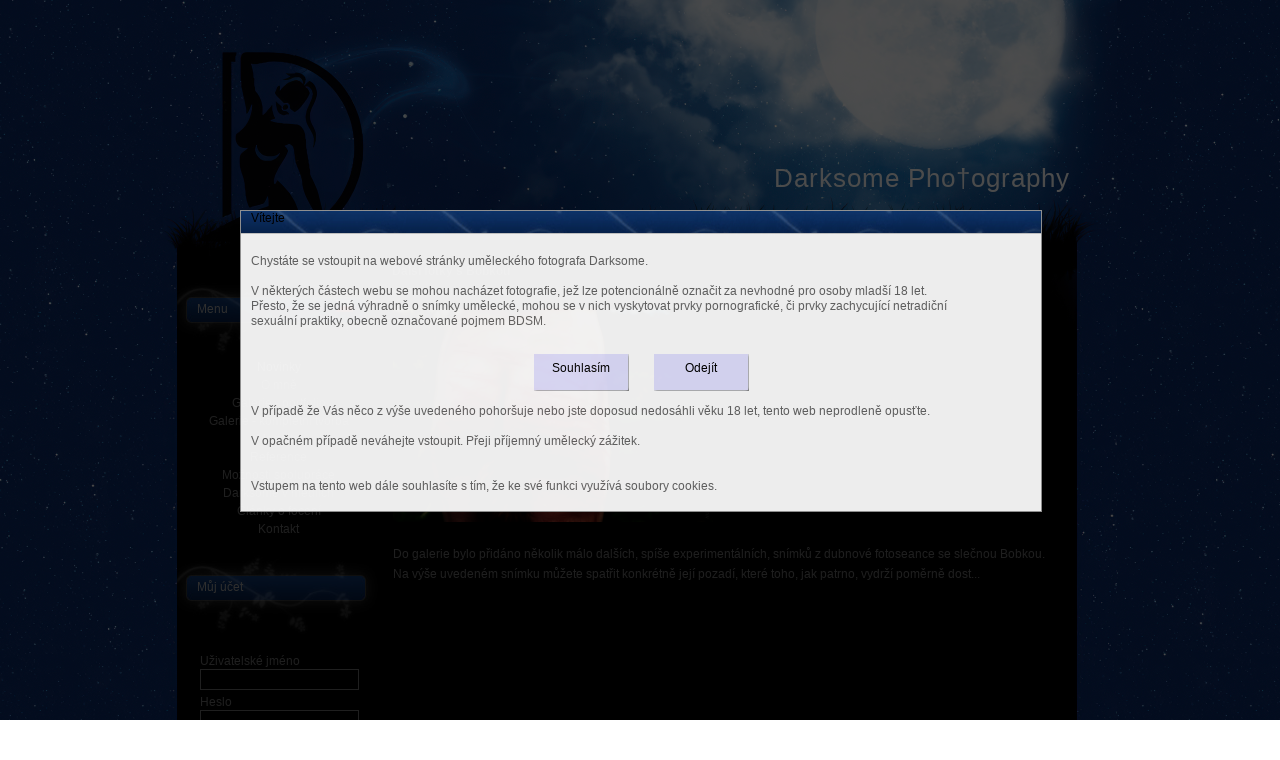

--- FILE ---
content_type: text/html; charset=utf-8
request_url: https://darksome.eu/cs/component/content/article/621-dalsi-fotky-s-bobkou.html
body_size: 4369
content:
<!DOCTYPE html PUBLIC "-//W3C//DTD XHTML 1.0 Transitional//EN" "http://www.w3.org/TR/xhtml1/DTD/xhtml1-transitional.dtd">
<html xmlns="http://www.w3.org/1999/xhtml" xml:lang="cs-cz" lang="cs-cz" >
<head>

 <meta name="robots" content="index, follow" />
  <meta name="keywords" content="fotograf, umělecké akty, nahota, fotografie, infrared, bdsm, focení, TFP" />
  <meta name="description" content="Poetické výtvarné akty v infračerveném spektru" />
  <meta name="author" content="Darksome Photography" />

  <base href="https://darksome.eu/component/content/article/621-dalsi-fotky-s-bobkou.html" />
  <meta http-equiv="content-type" content="text/html; charset=utf-8" />
  <meta name="robots" content="index, follow" />
  <meta name="keywords" content="" />
  <meta name="title" content="Další fotky s Bobkou" />
  <meta name="author" content="Darksome" />
  <meta name="description" content="" />
  <meta name="generator" content="Joomla! 1.5 - Open Source Content Management" />
  <title>Další fotky s Bobkou</title>
  <link href="/templates/siteground-j15-39/favicon.ico" rel="shortcut icon" type="image/x-icon" />
  <link rel="stylesheet" href="/modules/mod_jflanguageselection/tmpl/mod_jflanguageselection.css" type="text/css" />
  <script type="text/javascript" src="/media/system/js/mootools.js"></script>
  <script type="text/javascript" src="/media/system/js/caption.js"></script>


<link rel="stylesheet" href="/templates/system/css/system.css" type="text/css" />
<link rel="stylesheet" href="/templates/siteground-j15-39/css/template.css" type="text/css" />

</head>
<body id="page_bg">
	<div id="header">
		<div id="logo">
			<a href="/index.php">Darksome Pho†ography</a>
		</div>	
	</div>
	<div class="clr"></div>
	
	<div class="center">		
		<div id="wrapper">
			<div id="content">
				<div id="leftcolumn">	
							<div class="module">
			<div>
				<div>
					<div>
											<div id="jflanguageselection"><div class="rawimages"><span id="active_language"><a href="https://darksome.eu/cs/component/content/article/621-dalsi-fotky-s-bobkou.html"><img src="/media/com_joomfish/default/flags/cs.gif" alt="Čeština (Česká republika)" title="Čeština (Česká republika)" /></a></span></div></div><!--JoomFish V2.2.3 (Feng Huang)-->
<!-- &copy; 2003-2012 Think Network, released under the GPL. -->
<!-- More information: at http://www.joomfish.net -->
					</div>
				</div>
			</div>
		</div>
			<div class="module_menu">
			<div>
				<div>
					<div>
													<h3>Menu</h3>
											<ul class="menu"><li id="current" class="active item1"><a href="https://darksome.eu/"><span>Novinky</span></a></li><li class="item3"><a href="/cs/o-mne.html"><span>O mně</span></a></li><li class="item21"><a href="/cs/portfolio.html"><span>Galerie - portfolio</span></a></li><li class="item4"><a href="/cs/galerie.html"><span>Galerie - kompletní tvorba</span></a></li><li class="item5"><a href="/cs/modelky.html"><span>Modelky</span></a></li><li class="item20"><a href="/cs/reference.html"><span>Reference</span></a></li><li class="item6"><a href="/cs/moznosti-spoluprace.html"><span>Možnosti spolupráce</span></a></li><li class="item18"><a href="/cs/darksome-v-mediich.html"><span>Darksome v médiích</span></a></li><li class="item8"><a href="/cs/clanky-o-foceni.html"><span>Články o focení</span></a></li><li class="item7"><a href="/cs/kontakt.html"><span>Kontakt</span></a></li></ul>					</div>
				</div>
			</div>
		</div>
			<div class="module">
			<div>
				<div>
					<div>
													<h3>Můj účet</h3>
											<ul class="menu" />					</div>
				</div>
			</div>
		</div>
			<div class="module">
			<div>
				<div>
					<div>
											<form action="https://darksome.eu/cs/component/content/" method="post" name="login" id="form-login" >
		<fieldset class="input">
	<p id="form-login-username">
		<label for="modlgn_username">Uživatelské jméno</label><br />
		<input id="modlgn_username" type="text" name="username" class="inputbox" alt="username" size="18" />
	</p>
	<p id="form-login-password">
		<label for="modlgn_passwd">Heslo</label><br />
		<input id="modlgn_passwd" type="password" name="passwd" class="inputbox" size="18" alt="password" />
	</p>
		<p id="form-login-remember">
		<label for="modlgn_remember">Pamatuj si mne</label>
		<input id="modlgn_remember" type="checkbox" name="remember" class="inputbox" value="yes" alt="Remember Me" />
	</p>
		<input type="submit" name="Submit" class="button" value="Přihlásit se" />
	</fieldset>
	<ul>
		<li>
			<a href="/cs/component/user/reset.html">
			Zapomenuté heslo?</a>
		</li>
		<li>
			<a href="/cs/component/user/remind.html">
			Zapomenuté uživatelské jméno?</a>
		</li>
				<li>
			<a href="/cs/component/user/register.html">
				Zaregistrovat se</a>
		</li>
			</ul>
	
	<input type="hidden" name="option" value="com_user" />
	<input type="hidden" name="task" value="login" />
	<input type="hidden" name="return" value="L2NvbXBvbmVudC9jb250ZW50L2FydGljbGUvNjIxLWRhbHNpLWZvdGt5LXMtYm9ia291Lmh0bWw/Zm9ybWF0PWh0bWwmbGFuZz1jcw==" />
	<input type="hidden" name="3dcc0f6e6fbc3e560fd0c0393789a12f" value="1" /></form>
					</div>
				</div>
			</div>
		</div>
			<div class="module">
			<div>
				<div>
					<div>
											
<!-- pop up part -->
<style>
#bdpopupwall{
z-index:84000;
position:absolute;
}

#bdpopupmsg{
z-index:84010;
position:absolute;
overflow:hidden;
font-size:12px;
background:White;
border:1px solid #999999;
width:800px;
height:300px;
}

#bdpopupmsg #title{
height:22px;
text-align:left;
padding-left:10px;
background:url(https://darksome.eu/modules/mod_jdialog/img/titlebg.gif) repeat-x left top;
border-bottom:1px solid #cccccc;
}
#bdpopupmsg #titletxt{
height:22px;
text-align:left;
color:Black;
}

#bdpopupmsg #msg{
width:100%;
height:60px;
margin-left:auto;
margin-top:10px;
padding:10px;
}

#bdpopupmsg #btns{
width:215px;
height:37px;
margin:auto;
}
#bdpopupmsg #btnyes{
width:95px;
height:37px;
background:url(https://darksome.eu/modules/mod_jdialog/img/btnbg.jpg) no-repeat;
float:left;
}
#bdpopupmsg #btnyes a{
display:block;
width:95px;
height:30px;
text-align:center;
margin-top:7px;
text-decoration:none;
}

#bdpopupmsg #btnno{
width:95px;
height:37px;
background:url(https://darksome.eu/modules/mod_jdialog/img/btnbg.jpg) no-repeat;
float:left;
margin-left:25px;
}

#bdpopupmsg #btnno a{
display:block;
width:95px;
height:30px;
text-align:center;
margin-top:7px;
text-decoration:none;
}

#bdpopupmsg #btnyes a:hover,#bdpopupmsg #btnno a:hover{
color:white;
background:none;
}

#bdpopupmsg #informations{
height:0;
width:100%;
}

#bdpopupmsg #check{
width:80%;
height:30px;
margin:auto;
padding-left:10px;
text-align:left;
}

#bdpopupmsg #cpr{
width:95%;
text-align:right;
margin-top:10px;
padding-right:10px;
text-decoration:none;
}

#bdpopupmsg #cprtext{
margin-bottom:2px;
height:14px;
line-height:14px;
}
</style>

<script type="text/javascript">
var cbdwall_bgcolor="Black";
var cbdwall_opacity="0.7";
var cbdmsg_color="";
var cbdmsg_opacity="0.93";
var cbdyesno_color="black";
var bdokact="";
var bdokurl="http://www.darksome.eu";
var bdtriger="cookie";
var cookiename="jdialogchk";
var limitdays="7";
var bdnoauth="true";
var bdwinw="800";
var bdwinh="300";
var agreecheck="no";
var disagreewarn="Musíte souhlasit.";

var cmsgstr='<div id="title"><div id="titletxt">Vítejte</div></div><div id="msg"><div id="msg1">Chystáte se vstoupit na webové stránky uměleckého fotografa Darksome.<br /><br />V některých částech webu se mohou nacházet fotografie, jež lze potencionálně označit za nevhodné pro osoby mladší 18 let.<br />Přesto, že se jedná výhradně o snímky umělecké, mohou se v nich vyskytovat prvky pornografické, či prvky zachycující netradiční <br />sexuální praktiky, obecně označované pojmem BDSM.<br /><br /><br /><br /><br /><br />V případě že Vás něco z výše uvedeného pohoršuje nebo jste doposud nedosáhli věku 18 let, tento web neprodleně opusťte.<br /><br />V opačném případě neváhejte vstoupit. Přeji příjemný umělecký zážitek.<br /><br /><br />Vstupem na tento web dále souhlasíte s tím, že ke své funkci využívá soubory cookies.</div></div><div id="informations"></div><div id="check"></div><div id="btns"><div id="btnyes"><a id="a_yes" href="javascript:blogdialogok()">Souhlasím</a></div><div id="btnno"><a id="a_no" href="http://darksome.eu/error403.html">Odejít</a></div></div><div id="cpr"><div id="cprtxt"></div></div>';
</script>

<script type="text/javascript" src="https://darksome.eu/modules/mod_jdialog/scripts/yui/yahoo.js"></script>
<script type="text/javascript" src="https://darksome.eu/modules/mod_jdialog/scripts/yui/animation.js"></script>
<script type="text/javascript" src="https://darksome.eu/modules/mod_jdialog/scripts/yui/dom.js"></script>
<script type="text/javascript" src="https://darksome.eu/modules/mod_jdialog/scripts/yui/event.js"></script>
<script type="text/javascript" src="https://darksome.eu/modules/mod_jdialog/scripts/jdialog.js"></script>

					</div>
				</div>
			</div>
		</div>
	
<br />	<br />
					
				</div>
				
				<div id="maincolumn">	
					<div class="nopad">
						
													<table class="contentpaneopen">
<tr>
		<td class="contentheading" width="100%">
					Další fotky s Bobkou			</td>
				
		
					</tr>
</table>

<table class="contentpaneopen">

<tr>
	<td valign="top" class="createdate">
		Pondělí, 11 Červenec 2016 10:58	</td>
</tr>


<tr>
<td valign="top">
<p><a href="/galerie/category/137-bobka-hardcore-bdsm.html" mce_href="/galerie/category/137-bobka-hardcore-bdsm.html"><img mce_src="/images/phocagallery/112Bobka16042016/thumbs/phoca_thumb_l_IMG_4602%20kopie.jpg" src="/images/phocagallery/112Bobka16042016/thumbs/phoca_thumb_l_IMG_4602%20kopie.jpg" width="320" height="213"></a></p><p><br /></p><p style="text-align: justify;">Do galerie bylo přidáno několik málo dalších, spíše experimentálních, snímků z dubnové fotoseance se slečnou Bobkou.</p><p style="text-align: justify;">Na výše uvedeném snímku můžete spatřit konkrétně její pozadí, které toho, jak patrno, vydrží poměrně dost...</p></td>
</tr>

</table>
<span class="article_separator">&nbsp;</span>

											</div>
				<div class="clr"></div>
			</div>
		</div>
		<div id="content_bottom"></div>			
	</div>	
	
	</div>
	
	<div id="footer">
		<p>
			
		</p>
		<div id="sgf">
			 	Darksome Pho†ography <br>
  <b>Copyright © 2010-2025 Daniel Diviš</b> <br><br><br>


<!-- Toplist - začátek -->  
<center>  
  <a href="//www.toplist.cz/stat/1162672"><script language="JavaScript" type="text/javascript">
<!--
document.write('<img src="//toplist.cz/count.asp?id=1162672&logo=mc&http='+escape(document.referrer)+'&t='+escape(document.title)+
'&wi='+escape(window.screen.width)+'&he='+escape(window.screen.height)+'&cd='+escape(window.screen.colorDepth)+'" width="88" height="60" border=0 alt="TOPlist" />'); 
//--></script><noscript><img src="//toplist.cz/count.asp?id=1162672&logo=mc" border="0"
alt="TOPlist" width="88" height="60" /></noscript></a> 
</center>	
<!-- Toplist - konec -->  

<br><br><br>


<!-- google analytics - začátek --> 
<script>
  (function(i,s,o,g,r,a,m){i['GoogleAnalyticsObject']=r;i[r]=i[r]||function(){
  (i[r].q=i[r].q||[]).push(arguments)},i[r].l=1*new Date();a=s.createElement(o),
  m=s.getElementsByTagName(o)[0];a.async=1;a.src=g;m.parentNode.insertBefore(a,m)
  })(window,document,'script','https://www.google-analytics.com/analytics.js','ga');

  ga('create', 'UA-92158982-1', 'auto');
  ga('send', 'pageview');

</script>
<!-- google analytics - konec -->


<!-- prohlaseni - začátek -->
<span style="font-style: italic"><b>Veškeré fotografie publikované na těchto webových stránkách byly pořízeny se zletilými modely, 
<br>z jejich svobodné vůle a v souladu s právními předpisy České Republiky.</b></span>  
<!-- prohlaseni - konec -->

<br><br>  <br>

<!-- EU vopruz - začátek -->
<span style="font-style: italic">Informace dle nařízení EU: </span>  <br>
Tento web ke své funkci využívá soubory cookies. Jeho používáním s tím souhlasíte.
<!-- EU vopruz - konec -->
 <br><br> <br>


  
  <a href="/" class="sgfooter" target="_blank"></a>
			</div>
	</div>	
</body>
</html>

--- FILE ---
content_type: application/javascript
request_url: https://darksome.eu/modules/mod_jdialog/scripts/yui/dom.js
body_size: 6904
content:
/*
Copyright (c) 2006, Yahoo! Inc. All rights reserved.
Code licensed under the BSD License:
http://developer.yahoo.net/yui/license.txt
Version: 0.11.3
*/

/**
 * @class Provides helper methods for DOM elements.
 */
YAHOO.util.Dom = function() {
   var ua = navigator.userAgent.toLowerCase();
   var isOpera = (ua.indexOf('opera') > -1);
   var isSafari = (ua.indexOf('safari') > -1);
   var isIE = (window.ActiveXObject);

   var id_counter = 0;
   var util = YAHOO.util; // internal shorthand
   var property_cache = {}; // to cache case conversion for set/getStyle

   var toCamel = function(property) {
      var convert = function(prop) {
         var test = /(-[a-z])/i.exec(prop);
         return prop.replace(RegExp.$1, RegExp.$1.substr(1).toUpperCase());
      };

      while(property.indexOf('-') > -1) {
         property = convert(property);
      }

      return property;
      //return property.replace(/-([a-z])/gi, function(m0, m1) {return m1.toUpperCase()}) // cant use function as 2nd arg yet due to safari bug
   };

   var toHyphen = function(property) {
      if (property.indexOf('-') > -1) { // assume hyphen
         return property;
      }

      var converted = '';
      for (var i = 0, len = property.length;i < len; ++i) {
         if (property.charAt(i) == property.charAt(i).toUpperCase()) {
            converted = converted + '-' + property.charAt(i).toLowerCase();
         } else {
            converted = converted + property.charAt(i);
         }
      }

      return converted;
      //return property.replace(/([a-z])([A-Z]+)/g, function(m0, m1, m2) {return (m1 + '-' + m2.toLowerCase())});
   };

   // improve performance by only looking up once
   var cacheConvertedProperties = function(property) {
      property_cache[property] = {
         camel: toCamel(property),
         hyphen: toHyphen(property)
      };
   };

   return {
      /**
       * Returns an HTMLElement reference
       * @param {String/HTMLElement/Array} el Accepts a string to use as an ID for getting a DOM reference, an actual DOM reference, or an Array of IDs and/or HTMLElements.
       * @return {HTMLElement/Array} A DOM reference to an HTML element or an array of HTMLElements.
       */
      get: function(el) {
         if (!el) { return null; } // nothing to work with

         if (typeof el != 'string' && !(el instanceof Array) ) { // assuming HTMLElement or HTMLCollection, so pass back as is
            return el;
         }

         if (typeof el == 'string') { // ID
            return document.getElementById(el);
         }
         else { // array of ID's and/or elements
            var collection = [];
            for (var i = 0, len = el.length; i < len; ++i) {
               collection[collection.length] = util.Dom.get(el[i]);
            }

            return collection;
         }

         return null; // safety, should never happen
      },

      /**
       * Normalizes currentStyle and ComputedStyle.
       * @param {String/HTMLElement/Array} el Accepts a string to use as an ID, an actual DOM reference, or an Array of IDs and/or HTMLElements.
       * @param {String} property The style property whose value is returned.
       * @return {String/Array} The current value of the style property for the element(s).
       */
      getStyle: function(el, property) {
         var f = function(el) {
            var value = null;
            var dv = document.defaultView;

            if (!property_cache[property]) {
               cacheConvertedProperties(property);
            }

            var camel = property_cache[property]['camel'];
            var hyphen = property_cache[property]['hyphen'];

            if (property == 'opacity' && el.filters) {// IE opacity
               value = 1;
               try {
                  value = el.filters.item('DXImageTransform.Microsoft.Alpha').opacity / 100;
               } catch(e) {
                  try {
                     value = el.filters.item('alpha').opacity / 100;
                  } catch(e) {}
               }
            } else if (el.style[camel]) { // camelCase for valid styles
               value = el.style[camel];
            }
            else if (isIE && el.currentStyle && el.currentStyle[camel]) { // camelCase for currentStyle; isIE to workaround broken Opera 9 currentStyle
               value = el.currentStyle[camel];
            }
            else if ( dv && dv.getComputedStyle ) { // hyphen-case for computedStyle
               var computed = dv.getComputedStyle(el, '');

               if (computed && computed.getPropertyValue(hyphen)) {
                  value = computed.getPropertyValue(hyphen);
               }
            }

            return value;
         };

         return util.Dom.batch(el, f, util.Dom, true);
      },

      /**
       * Wrapper for setting style properties of HTMLElements.  Normalizes "opacity" across modern browsers.
       * @param {String/HTMLElement/Array} el Accepts a string to use as an ID, an actual DOM reference, or an Array of IDs and/or HTMLElements.
       * @param {String} property The style property to be set.
       * @param {String} val The value to apply to the given property.
       */
      setStyle: function(el, property, val) {
         if (!property_cache[property]) {
            cacheConvertedProperties(property);
         }

         var camel = property_cache[property]['camel'];

         var f = function(el) {
            switch(property) {
               case 'opacity' :
                  if (isIE && typeof el.style.filter == 'string') { // in case not appended
                     el.style.filter = 'alpha(opacity=' + val * 100 + ')';

                     if (!el.currentStyle || !el.currentStyle.hasLayout) {
                        el.style.zoom = 1; // when no layout or cant tell
                     }
                  } else {
                     el.style.opacity = val;
                     el.style['-moz-opacity'] = val;
                     el.style['-khtml-opacity'] = val;
                  }

                  break;
               default :
                  el.style[camel] = val;
            }


         };

         util.Dom.batch(el, f, util.Dom, true);
      },

      /**
       * Gets the current position of an element based on page coordinates.  Element must be part of the DOM tree to have page coordinates (display:none or elements not appended return false).
       * @param {String/HTMLElement/Array} el Accepts a string to use as an ID, an actual DOM reference, or an Array of IDs and/or HTMLElements
       @ return {Array} The XY position of the element(s)
       */
      getXY: function(el) {
         var f = function(el) {

         // has to be part of document to have pageXY
            if (el.offsetParent === null || this.getStyle(el, 'display') == 'none') {
               return false;
            }

            var parentNode = null;
            var pos = [];
            var box;

            if (el.getBoundingClientRect) { // IE
               box = el.getBoundingClientRect();
               var doc = document;
               if ( !this.inDocument(el) && parent.document != document) {// might be in a frame, need to get its scroll
                  doc = parent.document;

                  if ( !this.isAncestor(doc.documentElement, el) ) {
                     return false;
                  }

               }

               var scrollTop = Math.max(doc.documentElement.scrollTop, doc.body.scrollTop);
               var scrollLeft = Math.max(doc.documentElement.scrollLeft, doc.body.scrollLeft);

               return [box.left + scrollLeft, box.top + scrollTop];
            }
            else { // safari, opera, & gecko
               pos = [el.offsetLeft, el.offsetTop];
               parentNode = el.offsetParent;
               if (parentNode != el) {
                  while (parentNode) {
                     pos[0] += parentNode.offsetLeft;
                     pos[1] += parentNode.offsetTop;
                     parentNode = parentNode.offsetParent;
                  }
               }
               if (isSafari && this.getStyle(el, 'position') == 'absolute' ) { // safari doubles in some cases
                  pos[0] -= document.body.offsetLeft;
                  pos[1] -= document.body.offsetTop;
               }
            }

            if (el.parentNode) { parentNode = el.parentNode; }
            else { parentNode = null; }

            while (parentNode && parentNode.tagName.toUpperCase() != 'BODY' && parentNode.tagName.toUpperCase() != 'HTML')
            { // account for any scrolled ancestors
               if (util.Dom.getStyle(parentNode, 'display') != 'inline') { // work around opera inline scrollLeft/Top bug
                  pos[0] -= parentNode.scrollLeft;
                  pos[1] -= parentNode.scrollTop;
               }

               if (parentNode.parentNode) { parentNode = parentNode.parentNode; }
               else { parentNode = null; }
            }


            return pos;
         };

         return util.Dom.batch(el, f, util.Dom, true);
      },

      /**
       * Gets the current X position of an element based on page coordinates.  The element must be part of the DOM tree to have page coordinates (display:none or elements not appended return false).
       * @param {String/HTMLElement/Array} el Accepts a string to use as an ID, an actual DOM reference, or an Array of IDs and/or HTMLElements
       * @return {String/Array} The X position of the element(s)
       */
      getX: function(el) {
         var f = function(el) {
            return util.Dom.getXY(el)[0];
         };

         return util.Dom.batch(el, f, util.Dom, true);
      },

      /**
       * Gets the current Y position of an element based on page coordinates.  Element must be part of the DOM tree to have page coordinates (display:none or elements not appended return false).
       * @param {String/HTMLElement/Array} el Accepts a string to use as an ID, an actual DOM reference, or an Array of IDs and/or HTMLElements
       * @return {String/Array} The Y position of the element(s)
       */
      getY: function(el) {
         var f = function(el) {
            return util.Dom.getXY(el)[1];
         };

         return util.Dom.batch(el, f, util.Dom, true);
      },

      /**
       * Set the position of an html element in page coordinates, regardless of how the element is positioned.
       * The element(s) must be part of the DOM tree to have page coordinates (display:none or elements not appended return false).
       * @param {String/HTMLElement/Array} el Accepts a string to use as an ID, an actual DOM reference, or an Array of IDs and/or HTMLElements
       * @param {Array} pos Contains X & Y values for new position (coordinates are page-based)
       * @param {Boolean} noRetry By default we try and set the position a second time if the first fails
       */
      setXY: function(el, pos, noRetry) {
         var f = function(el) {
            var style_pos = this.getStyle(el, 'position');
            if (style_pos == 'static') { // default to relative
               this.setStyle(el, 'position', 'relative');
               style_pos = 'relative';
            }

            var pageXY = this.getXY(el);
            if (pageXY === false) { // has to be part of doc to have pageXY
               return false;
            }

            var delta = [ // assuming pixels; if not we will have to retry
               parseInt( this.getStyle(el, 'left'), 10 ),
               parseInt( this.getStyle(el, 'top'), 10 )
            ];

            if ( isNaN(delta[0]) ) {// in case of 'auto'
               delta[0] = (style_pos == 'relative') ? 0 : el.offsetLeft;
            }
            if ( isNaN(delta[1]) ) { // in case of 'auto'
               delta[1] = (style_pos == 'relative') ? 0 : el.offsetTop;
            }

            if (pos[0] !== null) { el.style.left = pos[0] - pageXY[0] + delta[0] + 'px'; }
            if (pos[1] !== null) { el.style.top = pos[1] - pageXY[1] + delta[1] + 'px'; }

            var newXY = this.getXY(el);

            // if retry is true, try one more time if we miss
            if (!noRetry && (newXY[0] != pos[0] || newXY[1] != pos[1]) ) {
               this.setXY(el, pos, true);
            }

         };

         util.Dom.batch(el, f, util.Dom, true);
      },

      /**
       * Set the X position of an html element in page coordinates, regardless of how the element is positioned.
       * The element must be part of the DOM tree to have page coordinates (display:none or elements not appended return false).
       * @param {String/HTMLElement/Array} el Accepts a string to use as an ID, an actual DOM reference, or an Array of IDs and/or HTMLElements.
       * @param {Int} x to use as the X coordinate for the element(s).
       */
      setX: function(el, x) {
         util.Dom.setXY(el, [x, null]);
      },

      /**
       * Set the Y position of an html element in page coordinates, regardless of how the element is positioned.
       * The element must be part of the DOM tree to have page coordinates (display:none or elements not appended return false).
       * @param {String/HTMLElement/Array} el Accepts a string to use as an ID, an actual DOM reference, or an Array of IDs and/or HTMLElements.
       * @param {Int} x to use as the Y coordinate for the element(s).
       */
      setY: function(el, y) {
         util.Dom.setXY(el, [null, y]);
      },

      /**
       * Returns the region position of the given element.
       * The element must be part of the DOM tree to have a region (display:none or elements not appended return false).
       * @param {String/HTMLElement/Array} el Accepts a string to use as an ID, an actual DOM reference, or an Array of IDs and/or HTMLElements.
       * @return {Region/Array} A Region or array of Region instances containing "top, left, bottom, right" member data.
       */
      getRegion: function(el) {
         var f = function(el) {
            var region = new YAHOO.util.Region.getRegion(el);
            return region;
         };

         return util.Dom.batch(el, f, util.Dom, true);
      },

      /**
       * Returns the width of the client (viewport).
       * Now using getViewportWidth.  This interface left intact for back compat.
       * @return {Int} The width of the viewable area of the page.
       */
      getClientWidth: function() {
         return util.Dom.getViewportWidth();
      },

      /**
       * Returns the height of the client (viewport).
       * Now using getViewportHeight.  This interface left intact for back compat.
       * @return {Int} The height of the viewable area of the page.
       */
      getClientHeight: function() {
         return util.Dom.getViewportHeight();
      },

      /**
       * Returns a array of HTMLElements with the given class
       * For optimized performance, include a tag and/or root node if possible
       * @param {String} className The class name to match against
       * @param {String} tag (optional) The tag name of the elements being collected
       * @param {String/HTMLElement} root (optional) The HTMLElement or an ID to use as the starting point
       * @return {Array} An array of elements that have the given class name
       */
      getElementsByClassName: function(className, tag, root) {
         var method = function(el) { return util.Dom.hasClass(el, className) };
         return util.Dom.getElementsBy(method, tag, root);
      },

      /**
       * Determines whether an HTMLElement has the given className
       * @param {String/HTMLElement/Array} el The element or collection to test
       * @param {String} className the class name to search for
       * @return {Boolean/Array} A boolean value or array of boolean values
       */
      hasClass: function(el, className) {
         var re = new RegExp('(?:^|\\s+)' + className + '(?:\\s+|$)');

         var f = function(el) {
            return re.test(el['className']);
         };

         return util.Dom.batch(el, f, util.Dom, true);
      },

      /**
       * Adds a class name to a given element or collection of elements
       * @param {String/HTMLElement/Array} el The element or collection to add the class to
       * @param {String} className the class name to add to the class attribute
       */
      addClass: function(el, className) {
         var f = function(el) {
            if (this.hasClass(el, className)) { return; } // already present


            el['className'] = [el['className'], className].join(' ');
         };

         util.Dom.batch(el, f, util.Dom, true);
      },

      /**
       * Removes a class name from a given element or collection of elements
       * @param {String/HTMLElement/Array} el The element or collection to remove the class from
       * @param {String} className the class name to remove from the class attribute
       */
      removeClass: function(el, className) {
         var re = new RegExp('(?:^|\\s+)' + className + '(?:\\s+|$)', 'g');

         var f = function(el) {
            if (!this.hasClass(el, className)) { return; } // not present


            var c = el['className'];
            el['className'] = c.replace(re, ' ');
            if ( this.hasClass(el, className) ) { // in case of multiple adjacent
               this.removeClass(el, className);
            }

         };

         util.Dom.batch(el, f, util.Dom, true);
      },

      /**
       * Replace a class with another class for a given element or collection of elements.
       * If no oldClassName is present, the newClassName is simply added.
       * @param {String/HTMLElement/Array} el The element or collection to remove the class from
       * @param {String} oldClassName the class name to be replaced
       * @param {String} newClassName the class name that will be replacing the old class name
       */
      replaceClass: function(el, oldClassName, newClassName) {
         if (oldClassName === newClassName) { // avoid infinite loop
            return false;
         };

         var re = new RegExp('(?:^|\\s+)' + oldClassName + '(?:\\s+|$)', 'g');

         var f = function(el) {

            if ( !this.hasClass(el, oldClassName) ) {
               this.addClass(el, newClassName); // just add it if nothing to replace
               return; // note return
            }

            el['className'] = el['className'].replace(re, ' ' + newClassName + ' ');

            if ( this.hasClass(el, oldClassName) ) { // in case of multiple adjacent
               this.replaceClass(el, oldClassName, newClassName);
            }
         };

         util.Dom.batch(el, f, util.Dom, true);
      },

      /**
       * Generates a unique ID
       * @param {String/HTMLElement/Array} el (optional) An optional element array of elements to add an ID to (no ID is added if one is already present)
       * @param {String} prefix (optional) an optional prefix to use (defaults to "yui-gen")
       * @return {String/Array} The generated ID, or array of generated IDs (or original ID if already present on an element)
       */
      generateId: function(el, prefix) {
         prefix = prefix || 'yui-gen';
         el = el || {};

         var f = function(el) {
            if (el) {
               el = util.Dom.get(el);
            } else {
               el = {}; // just generating ID in this case
            }

            if (!el.id) {
               el.id = prefix + id_counter++;
            } // dont override existing


            return el.id;
         };

         return util.Dom.batch(el, f, util.Dom, true);
      },

      /**
       * Determines whether an HTMLElement is an ancestor of another HTML element in the DOM hierarchy
       * @param {String/HTMLElement} haystack The possible ancestor
       * @param {String/HTMLElement} needle The possible descendent
       * @return {Boolean} Whether or not the haystack is an ancestor of needle
       */
      isAncestor: function(haystack, needle) {
         haystack = util.Dom.get(haystack);
         if (!haystack || !needle) { return false; }

         var f = function(needle) {
            if (haystack.contains && !isSafari) { // safari "contains" is broken
               return haystack.contains(needle);
            }
            else if ( haystack.compareDocumentPosition ) {
               return !!(haystack.compareDocumentPosition(needle) & 16);
            }
            else { // loop up and test each parent
               var parent = needle.parentNode;

               while (parent) {
                  if (parent == haystack) {
                     return true;
                  }
                  else if (!parent.tagName || parent.tagName.toUpperCase() == 'HTML') {
                     return false;
                  }

                  parent = parent.parentNode;
               }
               return false;
            }
         };

         return util.Dom.batch(needle, f, util.Dom, true);
      },

      /**
       * Determines whether an HTMLElement is present in the current document
       * @param {String/HTMLElement} el The element to search for
       * @return {Boolean} Whether or not the element is present in the current document
       */
      inDocument: function(el) {
         var f = function(el) {
            return this.isAncestor(document.documentElement, el);
         };

         return util.Dom.batch(el, f, util.Dom, true);
      },

      /**
       * Returns a array of HTMLElements that pass the test applied by supplied boolean method
       * For optimized performance, include a tag and/or root node if possible
       * @param {Function} method A boolean method to test elements with
       * @param {String} tag (optional) The tag name of the elements being collected
       * @param {String/HTMLElement} root (optional) The HTMLElement or an ID to use as the starting point
       */
      getElementsBy: function(method, tag, root) {
         tag = tag || '*';
         root = util.Dom.get(root) || document;

         var nodes = [];
         var elements = root.getElementsByTagName(tag);

         if ( !elements.length && (tag == '*' && root.all) ) {
            elements = root.all; // IE < 6
         }

         for (var i = 0, len = elements.length; i < len; ++i)
         {
            if ( method(elements[i]) ) { nodes[nodes.length] = elements[i]; }
         }


         return nodes;
      },

      /**
       * Returns an array of elements that have had the supplied method applied.
       * The method is called with the element(s) as the first arg, and the optional param as the second ( method(el, o) )
       * @param {String/HTMLElement/Array} el (optional) An element or array of elements to apply the method to
       * @param {Function} method The method to apply to the element(s)
       * @param {Generic} (optional) o An optional arg that is passed to the supplied method
       * @param {Boolean} (optional) override Whether or not to override the scope of "method" with "o"
       * @return {HTMLElement/Array} The element(s) with the method applied
       */
      batch: function(el, method, o, override) {
         var id = el;
         el = util.Dom.get(el);

         var scope = (override) ? o : window;

         if (!el || el.tagName || !el.length) { // is null or not a collection (tagName for SELECT and others that can be both an element and a collection)
            if (!el) {
               return false;
            }
            return method.call(scope, el, o);
         }

         var collection = [];

         for (var i = 0, len = el.length; i < len; ++i) {
            if (!el[i]) {
               id = id[i];
            }
            collection[collection.length] = method.call(scope, el[i], o);
         }

         return collection;
      },

      /**
       * Returns the height of the document.
       * @return {Int} The height of the actual document (which includes the body and its margin).
       */
      getDocumentHeight: function() {
         var scrollHeight=-1,windowHeight=-1,bodyHeight=-1;
         var marginTop = parseInt(util.Dom.getStyle(document.body, 'marginTop'), 10);
         var marginBottom = parseInt(util.Dom.getStyle(document.body, 'marginBottom'), 10);

         var mode = document.compatMode;

         if ( (mode || isIE) && !isOpera ) { // (IE, Gecko)
            switch (mode) {
               case 'CSS1Compat': // Standards mode
                  scrollHeight = ((window.innerHeight && window.scrollMaxY) ?  window.innerHeight+window.scrollMaxY : -1);
                  windowHeight = [document.documentElement.clientHeight,self.innerHeight||-1].sort(function(a, b){return(a-b);})[1];
                  bodyHeight = document.body.offsetHeight + marginTop + marginBottom;
                  break;

               default: // Quirks
                  scrollHeight = document.body.scrollHeight;
                  bodyHeight = document.body.clientHeight;
            }
         } else { // Safari & Opera
            scrollHeight = document.documentElement.scrollHeight;
            windowHeight = self.innerHeight;
            bodyHeight = document.documentElement.clientHeight;
         }

         var h = [scrollHeight,windowHeight,bodyHeight].sort(function(a, b){return(a-b);});
         return h[2];
      },

      /**
       * Returns the width of the document.
       * @return {Int} The width of the actual document (which includes the body and its margin).
       */
      getDocumentWidth: function() {
         var docWidth=-1,bodyWidth=-1,winWidth=-1;
         var marginRight = parseInt(util.Dom.getStyle(document.body, 'marginRight'), 10);
         var marginLeft = parseInt(util.Dom.getStyle(document.body, 'marginLeft'), 10);

         var mode = document.compatMode;

         if (mode || isIE) { // (IE, Gecko, Opera)
            switch (mode) {
               case 'CSS1Compat': // Standards mode
                  docWidth = document.documentElement.clientWidth;
                  bodyWidth = document.body.offsetWidth + marginLeft + marginRight;
                  break;

               default: // Quirks
                  bodyWidth = document.body.clientWidth;
                  docWidth = document.body.scrollWidth;
                  break;
            }
         } else { // Safari
            docWidth = document.documentElement.clientWidth;
            bodyWidth = document.body.offsetWidth + marginLeft + marginRight;
         }

         var w = Math.max(docWidth, bodyWidth);
         return w;
      },

      /**
       * Returns the current height of the viewport.
       * @return {Int} The height of the viewable area of the page (excludes scrollbars).
       */
      getViewportHeight: function() {
         var height = -1;
         var mode = document.compatMode;

         if ( (mode || isIE) && !isOpera ) {
            switch (mode) { // (IE, Gecko)
               case 'CSS1Compat': // Standards mode
                  height = document.documentElement.clientHeight;
                  break;

               default: // Quirks
                  height = document.body.clientHeight;
            }
         } else { // Safari, Opera
            height = self.innerHeight;
         }

         return height;
      },

      /**
       * Returns the current width of the viewport.
       * @return {Int} The width of the viewable area of the page (excludes scrollbars).
       */

      getViewportWidth: function() {
         var width = -1;
         var mode = document.compatMode;

         if (mode || isIE) { // (IE, Gecko, Opera)
            switch (mode) {
            case 'CSS1Compat': // Standards mode
               width = document.documentElement.clientWidth;
               break;

            default: // Quirks
               width = document.body.clientWidth;
            }
         } else { // Safari
            width = self.innerWidth;
         }
         return width;
      }
   };
}();

/**
 * @class A region is a representation of an object on a grid.  It is defined
 * by the top, right, bottom, left extents, so is rectangular by default.  If
 * other shapes are required, this class could be extended to support it.
 *
 * @param {int} t the top extent
 * @param {int} r the right extent
 * @param {int} b the bottom extent
 * @param {int} l the left extent
 * @constructor
 */
YAHOO.util.Region = function(t, r, b, l) {

    /**
     * The region's top extent
     * @type int
     */
    this.top = t;

    /**
     * The region's top extent as index, for symmetry with set/getXY
     * @type int
     */
    this[1] = t;

    /**
     * The region's right extent
     * @type int
     */
    this.right = r;

    /**
     * The region's bottom extent
     * @type int
     */
    this.bottom = b;

    /**
     * The region's left extent
     * @type int
     */
    this.left = l;

    /**
     * The region's left extent as index, for symmetry with set/getXY
     * @type int
     */
    this[0] = l;
};

/**
 * Returns true if this region contains the region passed in
 *
 * @param  {Region}  region The region to evaluate
 * @return {boolean}        True if the region is contained with this region,
 *                          else false
 */
YAHOO.util.Region.prototype.contains = function(region) {
    return ( region.left   >= this.left   &&
             region.right  <= this.right  &&
             region.top    >= this.top    &&
             region.bottom <= this.bottom    );

};

/**
 * Returns the area of the region
 *
 * @return {int} the region's area
 */
YAHOO.util.Region.prototype.getArea = function() {
    return ( (this.bottom - this.top) * (this.right - this.left) );
};

/**
 * Returns the region where the passed in region overlaps with this one
 *
 * @param  {Region} region The region that intersects
 * @return {Region}        The overlap region, or null if there is no overlap
 */
YAHOO.util.Region.prototype.intersect = function(region) {
    var t = Math.max( this.top,    region.top    );
    var r = Math.min( this.right,  region.right  );
    var b = Math.min( this.bottom, region.bottom );
    var l = Math.max( this.left,   region.left   );

    if (b >= t && r >= l) {
        return new YAHOO.util.Region(t, r, b, l);
    } else {
        return null;
    }
};

/**
 * Returns the region representing the smallest region that can contain both
 * the passed in region and this region.
 *
 * @param  {Region} region The region that to create the union with
 * @return {Region}        The union region
 */
YAHOO.util.Region.prototype.union = function(region) {
    var t = Math.min( this.top,    region.top    );
    var r = Math.max( this.right,  region.right  );
    var b = Math.max( this.bottom, region.bottom );
    var l = Math.min( this.left,   region.left   );

    return new YAHOO.util.Region(t, r, b, l);
};

/**
 * toString
 * @return string the region properties
 */
YAHOO.util.Region.prototype.toString = function() {
    return ( "Region {"    +
             "top: "       + this.top    +
             ", right: "   + this.right  +
             ", bottom: "  + this.bottom +
             ", left: "    + this.left   +
             "}" );
};

/**
 * Returns a region that is occupied by the DOM element
 *
 * @param  {HTMLElement} el The element
 * @return {Region}         The region that the element occupies
 * @static
 */
YAHOO.util.Region.getRegion = function(el) {
    var p = YAHOO.util.Dom.getXY(el);

    var t = p[1];
    var r = p[0] + el.offsetWidth;
    var b = p[1] + el.offsetHeight;
    var l = p[0];

    return new YAHOO.util.Region(t, r, b, l);
};

/////////////////////////////////////////////////////////////////////////////

/**
 * @class
 *
 * A point is a region that is special in that it represents a single point on
 * the grid.
 *
 * @param {int} x The X position of the point
 * @param {int} y The Y position of the point
 * @constructor
 * @extends Region
 */
YAHOO.util.Point = function(x, y) {
   if (x instanceof Array) { // accept output from Dom.getXY
      y = x[1];
      x = x[0];
   }

    /**
     * The X position of the point, which is also the right, left and index zero (for Dom.getXY symmetry)
     * @type int
     */

    this.x = this.right = this.left = this[0] = x;

    /**
     * The Y position of the point, which is also the top, bottom and index one (for Dom.getXY symmetry)
     * @type int
     */
    this.y = this.top = this.bottom = this[1] = y;
};

YAHOO.util.Point.prototype = new YAHOO.util.Region();



--- FILE ---
content_type: text/plain
request_url: https://www.google-analytics.com/j/collect?v=1&_v=j102&a=1177755558&t=pageview&_s=1&dl=https%3A%2F%2Fdarksome.eu%2Fcs%2Fcomponent%2Fcontent%2Farticle%2F621-dalsi-fotky-s-bobkou.html&ul=en-us%40posix&dt=Dal%C5%A1%C3%AD%20fotky%20s%20Bobkou&sr=1280x720&vp=1280x720&_u=IEBAAEABAAAAACAAI~&jid=1502629517&gjid=663308656&cid=1148343530.1770000487&tid=UA-92158982-1&_gid=1365610975.1770000487&_r=1&_slc=1&z=414444629
body_size: -449
content:
2,cG-MF9PCDX3VT

--- FILE ---
content_type: application/javascript
request_url: https://darksome.eu/modules/mod_jdialog/scripts/jdialog.js
body_size: 2033
content:
//* popup message window display lib */
//* created by bamboowaves@gmail.com */
//* this product use YAHOO UI */
//* IF : bdfncPopupStart() */
//*      bdfncPopClose()   */
//*      bdfncDelCookie()   */

//global parameters //
var bdclw; //client width
var bdclh; //client height
var bdoffsw; //offset x
var bdoffsh; //offset y
var br; //browser :ns/ie/op

var bdscrollH;

window.addEvent("domready", fncPopupinit);

//YAHOO.util.Event.onDOMReady(fncPopupinit); 

function fncPopupinit(){
	br=bdbrchk();

	if (bdtriger!="none"){
		if (bdtriger=="cookie"){
			if (getcookie(cookiename)=="1"){
				//nop
			}
			else{
				setTimeout('bdfncPopupStart()',100);
			}
		}
		else{
			if(bdnoauth=="true"){
				setTimeout('bdfncPopupStart()',100);
			}
		}
	}
}

function blogdialogok(){

	//agree check
	if (document.getElementById('input_agreecheck')!=undefined){
		if (document.getElementById('input_agreecheck').checked!=true){
			alert(disagreewarn);
			return;
		}
	}
	
	if(cookiename!=""){
		setcookie(cookiename,"1");
	}

	if(bdokact==""){
		bdfncPopClose();
	}
	else{
		if(bdokact=="open"){
			if(bdokurl!=""){
				window.open(bdokurl);
			}
			bdfncPopClose();
		}
		else
		{
			if(bdokurl!=""){
				location.href=bdokurl;
			}
			else{
				bdfncPopClose();
			}
		}
	}
}

function bdfncDelCookie(){
	setcookie(cookiename,"0");
}

function bdfncPopupStart(){

	//div apend
	var div1 = document.createElement( 'DIV' );
	div1.setAttribute('id','bdpopupwall');
	document.getElementsByTagName('body')[0].appendChild( div1 );

	var div2 = document.createElement( 'DIV' );
	div2.setAttribute('id','bdpopupmsg');
	document.getElementsByTagName('body')[0].appendChild( div2 );

	bdclw = getWidth();
	bdclh = getHeight();
	bdoffsw = getOffsetX();
	bdoffsh = getOffsetY();

	if (window.innerHeight && window.scrollMaxY) {
		bdscrollH = bdclh + window.scrollMaxY;
	}
	else if (document.body.bdscrollHeight > document.body.offsetHeight) {
		bdscrollH = document.body.bdscrollHeight;
	}
	else {
		bdscrollH = document.body.offsetHeight;
		if(bdclh>bdscrollH){
			bdscrollH=bdclh;
		}
	}

	//init
	YAHOO.util.Dom.setStyle('bdpopupwall' , 'left' , 0);
	YAHOO.util.Dom.setStyle('bdpopupwall' , 'top' , 0);
	YAHOO.util.Dom.setStyle('bdpopupwall' , 'width' , bdclw+"px");
	YAHOO.util.Dom.setStyle('bdpopupwall' , 'height' , bdscrollH+"px");
	YAHOO.util.Dom.setStyle('bdpopupwall' , 'background-color' , cbdwall_bgcolor);
	YAHOO.util.Dom.setStyle('bdpopupwall' , 'opacity' , cbdwall_opacity);
	hideSelectBoxes();

	YAHOO.util.Dom.setStyle('bdpopupmsg' , 'top' , -bdwinh +"px");
	YAHOO.util.Dom.setStyle('bdpopupmsg' , 'left' , -bdwinh +"px");
	tox=(bdclw - bdwinw)/2 +bdoffsw;
	toy=(bdclh - bdwinh)/2 +bdoffsh;
	YAHOO.util.Dom.setStyle('bdpopupmsg' , 'width' , bdwinw);
	YAHOO.util.Dom.setStyle('bdpopupmsg' , 'height' , bdwinh);
	YAHOO.util.Dom.setStyle('bdpopupmsg' , 'color' , cbdmsg_color);


	YAHOO.util.Dom.setStyle('bdpopupmsg' , 'opacity' , 0.5);
	document.getElementById('bdpopupmsg').innerHTML="";

	setTimeout('subbdfncPopup1("bdpopupmsg")',100);
}

function subbdfncPopup1(id){

	setTimeout('subbdfncPopup2("'+ id +'")',1);

	var myAnim1 = new YAHOO.util.Motion('bdpopupmsg', {points: { from:[tox,-bdwinh],to:[tox, toy] } }, 1, YAHOO.util.Easing.backOut);
	myAnim1.animate();

	var myAnim2 = new YAHOO.util.ColorAnim(id, { opacity: { from: 0.2, to: cbdmsg_opacity } }, 1, YAHOO.util.Easing.easeOut);
	myAnim2.animate();

	if (br !="ie") {
		addEventListener("scroll", bdposset, false);
	} else {
		window.attachEvent("onscroll", bdposset);
	}
	if (br !="ie") {
		addEventListener("resize", bdposset, false);
	} else {
		window.attachEvent("onresize", bdposset);
	}
}

function subbdfncPopup2(id){

	document.getElementById(id).innerHTML=cmsgstr;
	YAHOO.util.Dom.setStyle('bdpopupmsg' , 'opacity' , 1);

	YAHOO.util.Dom.setStyle('a_yes' , 'color' , cbdyesno_color);
	YAHOO.util.Dom.setStyle('a_no' , 'color' , cbdyesno_color);
}


function bdfncPopClose(){
	document.getElementById('bdpopupmsg').innerHTML="<b>Please wait...</b><br>";

	var myAnim = new YAHOO.util.ColorAnim('bdpopupmsg', { opacity: { from: cbdmsg_opacity, to: 0 } }, 1, YAHOO.util.Easing.easeOut);
	myAnim.animate();

	var myAnim = new YAHOO.util.ColorAnim('bdpopupwall', { opacity: { from: cbdwall_opacity, to: 0 } }, 1, YAHOO.util.Easing.easeOut);
	myAnim.animate();

	setTimeout('subbdfncPopClose1()',1000);

}

function subbdfncPopClose1(){

	YAHOO.util.Dom.setStyle('bdpopupwall' , 'width' , 0);
	YAHOO.util.Dom.setStyle('bdpopupwall' , 'height' , 0);
	YAHOO.util.Dom.setStyle('bdpopupwall' , 'top' , 0);
	YAHOO.util.Dom.setStyle('bdpopupwall' , 'left' , 0);
	YAHOO.util.Dom.setStyle('bdpopupwall' , 'opacity' , 0);
	YAHOO.util.Dom.setStyle('bdpopupwall' , 'background-color' , 'white');
	YAHOO.util.Dom.setStyle('bdpopupmsg' , 'border' , '0');
	YAHOO.util.Dom.setStyle('bdpopupmsg' , 'top' , 0);
	YAHOO.util.Dom.setStyle('bdpopupmsg' , 'left' , 0);
	YAHOO.util.Dom.setStyle('bdpopupmsg' , 'width' , 0);
	YAHOO.util.Dom.setStyle('bdpopupmsg' , 'height' , 0);

	showSelectBoxes();

	var id1='bdpopupwall';
	var bdpopupwall=document.all && document.all(id1) || document.getElementById && document.getElementById(id1);
	var id2='bdpopupmsg';
	var bdpopupmsg=document.all && document.all(id2) || document.getElementById && document.getElementById(id2);

	document.body.removeChild(bdpopupwall);
	document.body.removeChild(bdpopupmsg);

	if (br !="ie") {
		removeEventListener("scroll", bdposset, false);
	} else {
		window.detachEvent("onscroll", bdposset);
	}
	if (br !="ie") {
		removeEventListener("resize", bdposset, false);
	} else {
		window.detachEvent("onresize", bdposset);
	}
}

function bdbrchk(){
	if(window.opera){
		return "op";
	}
	  else if(document.all){
		return "ie";
	}
	  else if(document.layers||document.getElementById){
		return "ns";
	}
}

function getWidth(){
	  if(window.opera){
	          return window.innerWidth;
	}
	  else if(document.all){
		var bdclw=document.documentElement.clientWidth;
		if(bdclw==0){
			bdclw=document.body.clientWidth;
		}
		return (bdclw);
	}
	  else if(document.layers||document.getElementById){
	          return window.innerWidth;
	}
}

function getHeight(){
	  if(window.opera){
	          return  window.innerHeight;
	}
	  else if(document.all){
		var bdclh=document.documentElement.clientHeight;
		if(bdclh==0){
			bdclh=document.body.clientHeight;
		}
		return (bdclh);
	}
	  else if(document.layers||document.getElementById){
	          return window.innerHeight;
	}
}

function getOffsetX(){
	if(window.opera){
	          return 0;
	}
	  else if(document.all){
		if (document.body.scrollLeft == 0){
			return document.documentElement.scrollLeft;
		}
		else{
			return document.body.scrollLeft;
		}
	}
	  else if(document.layers||document.getElementById){
	          return pageXOffset;
	}
}
function getOffsetY(){
	if(window.opera){
	          return window.pageYOffset;
	}
	  else if(document.all){
		if (document.body.scrollTop == 0){
			return document.documentElement.scrollTop;
		}
		else{
			return document.body.scrollTop;
		}
	}
	  else if(document.layers||document.getElementById){
	          return pageYOffset;
	}
}

function getcookie(id) {
	var buf=(document.cookie+";").match(id+"=([^;]*);");
	if(buf!=null){
		return unescape(buf[1]);
	}else{
		return null;
	}
}

function setcookie(id,value) {
	//var limitdays = 1;
	var expires  = new Date();
	expires.setTime(expires.getTime() + (limitdays * 1000 * 60 * 60 * 24));

	//update 2012.04.11
	document.cookie = id + "=" + value + ";path=/" + "; expires="+expires.toGMTString();
	//if you use sheared server,change / to /anypath
}

function showSelectBoxes(){
	selects = document.getElementsByTagName("select");
	for (i = 0; i != selects.length; i++) {
		selects[i].style.visibility = "visible";
	}
}

function hideSelectBoxes(){
	selects = document.getElementsByTagName("select");
	for (i = 0; i != selects.length; i++) {
		selects[i].style.visibility = "hidden";
	}
}

function bdposset() {

	bdclw = getWidth();
	bdclh = getHeight();
	bdoffsw = getOffsetX();
	bdoffsh = getOffsetY();

	tox=(bdclw - bdwinw)/2 +bdoffsw;
	toy=(bdclh - bdwinh)/2 +bdoffsh;

	var objwall = document.getElementById('bdpopupwall');
	var objdisp = document.getElementById('bdpopupmsg');

	objdisp.style.top = toy+"px";
	objdisp.style.left = tox+"px";

	if (window.innerHeight && window.scrollMaxY) {
		bdscrollH = bdclh + window.scrollMaxY;

	}
	else if (document.body.bdscrollHeight > document.body.offsetHeight) {
		bdscrollH = document.body.bdscrollHeight;

	}
	else {
		bdscrollH = document.body.offsetHeight;
		if(bdclh>bdscrollH){
			bdscrollH=bdclh;
		}
	}

	YAHOO.util.Dom.setStyle('bdpopupwall' , 'width' , bdclw+"px");
	YAHOO.util.Dom.setStyle('bdpopupwall' , 'height' , bdscrollH+"px");
}

